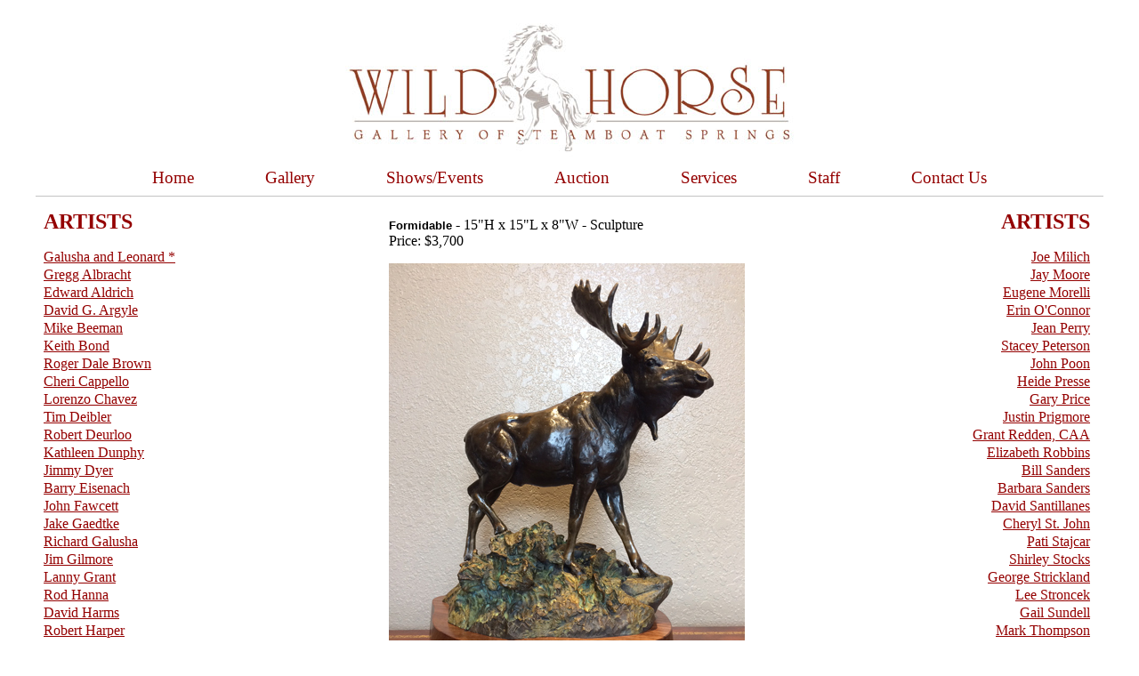

--- FILE ---
content_type: text/html; charset=UTF-8
request_url: https://wildhorsegallery.com/largeimage.php?imgID=5125&name=Curtis+Zabel
body_size: 3019
content:
<!DOCTYPE HTML PUBLIC "-//W3C//DTD HTML 4.01 Transitional//EN">

<html>
<head>
	<title>Wild Horse Gallery</title>
   <meta http-equiv="Content-Type" content="text/html; charset=iso-8859-1">
   <meta name="Author" content="Rick Nelson, RAM Designs">
   <meta name="description" content="A fine arts gallery located in Steamboat Springs, Colorado, featuring oil paintings, watercolor, pastel, and sculpture by nationally known artists.">
   <meta name="keywords" content="WILD HORSE GALLERY, ART, ART GALLERY, ART GALLERIES, STEAMBOAT SPRINGS, STEAMBOAT ART, STEAMBOAT SPRINGS ART, DOWNTOWN STEAMBOAT SPRINGS, ASPEN ART, CARBONDALE ART, VAIL ART, EDWARDS ART, BRECEKNRIGE ART, KEYSTONE ART, WINTER PARK ART, GRANBY ART, SARATOGA ART, JACKSON HOLE ART, JACKSON ART, TELLURIDE ART, DENVER ART, BOULDER ART, FORT COLLINS ART, GREELEY ART, SANTA FE, SANTA FE ART, TAOS, TAOS ART, PARK CITY, PARK CITY ART, LARAMIE, LARAMIE ART, CHEYENNE, CHEYENNE ART, COLORADO, COLORADO ARTISTS, WYOMING ARTISTS, WYOMING ART, WILD, HORSE, HORSES, WILD HORSE, WILDHORSE, WILDHORSE GALLERY, PAINTING, PAINTINGS, OIL PAINTINGS, PAINTBRUSH, PLEIN AIRE, OIL ON CANVAS, OILS, WATERCOLOR, WATERCOLORS, PASTEL, PASTELS, EGG TEMPERA, ACRYLIC, PENCIL, GRAPHITE, DRAWING, DRAWINGS, LITHOS, LITHOGRAPHS, SERIGRAPH, SERIGRAPHS, LIMITED EDITION, GICLEE, PRINTS, PHTOGRAPHS, PHOTOGRAPHY, IMAGES, BRONZE, SCULPTURE, MONUMENTAL SCULPTURE, GARDEN SCULPTURE, METAL SCULPTURE, BRONZE BENCHES, PATINA, HAND CRAFTED, LEATHER, NATIVE AMERICAN, FRAME, FRAMES, FRAMED, CERAMIC, POTTERY, GLASS, HAND-ETCHED GLASS, CRYSTAL, ETCHED CRYSTAL, STILL LIFE, FIGURATIVE, ABSTRACT, REALISM, REALIST, IMPRESSIONIST, IMPRESSIONISM, EXPRESSIONISM, MODERN, NATURE, WILDLIFE, LANDSCAPE, LANDSCAPES, ROCKY MOUNTAINS, WESTERN, WESTERN ART, HORSE ART, GALUSHA, RICHARD GALUSHA, VIDEO RICHARD GALUSHA, VIDEO AN ARTIST’S JOURNEY, AN ARTIST’S JOURNEY, STOCKS, SHIRLEY STOCKS, COMMISSIONS, ART COMMISSIONS, PAINTING COMMISSIONS, ART INSTALLATIONS, ART VALUATIONS, THREE FORKS, CATAMOUNT, MARABOU, ALPINE MOUNTAIN, YAMPA VALLEY, YAMPA RIVER, FISH ART, FISHING ART, HUNTING, HUNTING ART, BIRD ART, STEAMBOAT ART MUSEUM">
  <link rel=stylesheet href="/wildhorse.css" type="text/css">
</head>

<body bgcolor="#FFFFFF" text="#F2BC9A" alink="#F2BC9A" vlink="#F2BC9A" link="#F2BC9A">

<div align="center" style="width:100%">

<div align="center" style="clear:both;display:inline-block;magin:auto;" class="reg">
	<br>
	<a href="/"><img src="/images/whg-logo.png" width="504" height="162" border="0"></a>
	<br>
	<div style="width:1182px;padding:9px;background-color:#FFFFFF;border-bottom:1px solid #C3C3C3;">
		<div style="padding:0px 40px;white-space:nowrap;display:table-cell;"><a href="/" class="mainNav">Home</a></div>
		<div style="padding:0px 40px;white-space:nowrap;display:table-cell;"><a href="/gallery.php" class="mainNav">Gallery</a></div>
		<div style="padding:0px 40px;white-space:nowrap;display:table-cell;"><a href="/shows.php" class="mainNav">Shows/Events</a></div>
		<div style="padding:0px 40px;white-space:nowrap;display:table-cell;"><a href="/wildhorse-auction.php" class="mainNav">Auction</a></div>
		<div style="padding:0px 40px;white-space:nowrap;display:table-cell;"><a href="/services.php" class="mainNav">Services</a></div>
		<div style="padding:0px 40px;white-space:nowrap;display:table-cell;"><a href="/staff.php" class="mainNav">Staff</a></div>
		<div style="padding:0px 40px;white-space:nowrap;display:table-cell;"><a href="/contact.php" class="mainNav">Contact Us</a></div>
	</div>
	<br>
</div>

<div style="width:1200px;clear:both;display:inline-block;magin:auto;">
	<div id="leftCol" style="height:auto;">
		<h2 style="margin-top:0px;padding-top:0px;">ARTISTS</h2>
<a href="/artists.php?artistID=246">Galusha and Leonard *</a><br>
	<a href="/artists.php?artistID=1">Gregg Albracht</a><br>
	<a href="/artists.php?artistID=202">Edward Aldrich</a><br>
	<a href="/artists.php?artistID=2">David G. Argyle</a><br>
	<a href="/artists.php?artistID=215">Mike Beeman</a><br>
	<a href="/artists.php?artistID=169">Keith Bond</a><br>
	<a href="/artists.php?artistID=254">Roger Dale Brown</a><br>
	<a href="/artists.php?artistID=136">Cheri Cappello</a><br>
	<a href="/artists.php?artistID=204">Lorenzo Chavez</a><br>
	<a href="/artists.php?artistID=184">Tim Deibler</a><br>
	<a href="/artists.php?artistID=14">Robert Deurloo</a><br>
	<a href="/artists.php?artistID=251">Kathleen Dunphy</a><br>
	<a href="/artists.php?artistID=255">Jimmy Dyer</a><br>
	<a href="/artists.php?artistID=17">Barry Eisenach</a><br>
	<a href="/artists.php?artistID=163">John Fawcett</a><br>
	<a href="/artists.php?artistID=220">Jake Gaedtke</a><br>
	<a href="/artists.php?artistID=20">Richard Galusha</a><br>
	<a href="/artists.php?artistID=128">Jim Gilmore</a><br>
	<a href="/artists.php?artistID=221">Lanny Grant</a><br>
	<a href="/artists.php?artistID=126">Rod Hanna</a><br>
	<a href="/artists.php?artistID=111">David Harms</a><br>
	<a href="/artists.php?artistID=23">Robert Harper</a><br>
	<a href="/artists.php?artistID=241">Jane Hunt</a><br>
	<a href="/artists.php?artistID=197">Carol Jenkins</a><br>
	<a href="/artists.php?artistID=249">Shanna Kunz</a><br>
	<a href="/artists.php?artistID=243">Daniel Loge</a><br>
	<a href="/artists.php?artistID=253">Kim Lordier</a><br>
	<a href="/artists.php?artistID=252">Leon Loughridge</a><br>
	<a href="/artists.php?artistID=112">George Lundeen</a><br>
	<a href="/artists.php?artistID=239">Cammie Lundeen</a><br>
	<a href="/artists.php?artistID=171">Mark Lundeen</a><br>
	<a href="/artists.php?artistID=121">Jeanne Mackenzie</a><br>
	<a href="/artists.php?artistID=200">Bonnie McGee</a><br>
			<br style="clear:both;">
	</div>
	<div style="width:840px;min-height:800px;color:#333333;background-color:#FFFFFF;float:left;padding:0px 9px;">
			
<!-- Artist's bio goes here -->
		
<table border="0" cellpadding="5" cellspacing="0" width="360">
    <tr>
        <td class="reg">
		<!--<h2><br />
<b>Notice</b>:  Undefined variable: name in <b>/home/wildhorsegallery/public_html/largeimage.php</b> on line <b>10</b><br />
</h2>-->
		<h2></h2>

		
<span class="str">Formidable</span> - 15"H x 15"L x 8"W - Sculpture<br>Price: $3,700<p align="center"><img src="images/large/5125.jpg" width="400" height="533" border="0" alt="Formidable"></p>
	<p class="reg">Bronze.<br />
Call for availability.<br />
Prices subject to change.</p>		

        </td>
    </tr>
	<tr>
		<td align="center" class="reg"><a href="javascript:history.back()" class="reg">Back</a></td>
	</tr>
</table>



<!-- End of Artist bio here -->

<br style="clear:both;">
	</div>
	<div id="rightCol" style="height:auto;">
		<h2 style="margin-top:0px;padding-top:0px;">ARTISTS</h2>
<a href="/artists.php?artistID=73">Joe Milich</a><br>
	<a href="/artists.php?artistID=87">Jay Moore</a><br>
	<a href="/artists.php?artistID=36">Eugene Morelli</a><br>
	<a href="/artists.php?artistID=170">Erin O'Connor</a><br>
	<a href="/artists.php?artistID=151">Jean Perry</a><br>
	<a href="/artists.php?artistID=145">Stacey Peterson</a><br>
	<a href="/artists.php?artistID=130">John Poon</a><br>
	<a href="/artists.php?artistID=238">Heide Presse</a><br>
	<a href="/artists.php?artistID=43">Gary Price</a><br>
	<a href="/artists.php?artistID=175">Justin  Prigmore</a><br>
	<a href="/artists.php?artistID=182">Grant  Redden, CAA</a><br>
	<a href="/artists.php?artistID=233">Elizabeth Robbins</a><br>
	<a href="/artists.php?artistID=199">Bill Sanders</a><br>
	<a href="/artists.php?artistID=219">Barbara  Sanders</a><br>
	<a href="/artists.php?artistID=206">David Santillanes</a><br>
	<a href="/artists.php?artistID=191">Cheryl St. John</a><br>
	<a href="/artists.php?artistID=235">Pati Stajcar</a><br>
	<a href="/artists.php?artistID=3">Shirley Stocks</a><br>
	<a href="/artists.php?artistID=54">George Strickland</a><br>
	<a href="/artists.php?artistID=55">Lee Stroncek</a><br>
	<a href="/artists.php?artistID=72">Gail Sundell</a><br>
	<a href="/artists.php?artistID=198">Mark Thompson</a><br>
	<a href="/artists.php?artistID=190">Ezra Tucker</a><br>
	<a href="/artists.php?artistID=203">Cecy Turner</a><br>
	<a href="/artists.php?artistID=237">Kathryn Vinson</a><br>
	<a href="/artists.php?artistID=250">Richie Vios</a><br>
	<a href="/artists.php?artistID=244">Don Weller</a><br>
	<a href="/artists.php?artistID=154">Linda Wingate</a><br>
	<a href="/artists.php?artistID=214">Kathy Wipfler</a><br>
	<a href="/artists.php?artistID=183">Dan Young</a><br>
	<a href="/artists.php?artistID=152">Curtis Zabel</a><br>
	<a href="/artists.php?artistID=223">Adam Zabel</a><br>
	<a href="/artists.php?artistID=143">Joan Zygmunt</a><br>
		</div>
</div>

<div style="width:1200px;margin:auto;">

<div style="clear:both;width:100%;margin:auto;height:1px;border-bottom:1px solid #C3C3C3;"></div>

<br style="clear:both;">

<div style="margin:10px 0px;padding:20px;color:#940000;background-color:#E3E3E3;">

<b>Located Downtown at 802 Lincoln Avenue<br>
PO Box 770879, Steamboat Springs, CO 80477</b><br>
<span style="font-size:18pt;"><b>970-879-5515</b> &nbsp; or &nbsp; <b>970-819-2850</b></span><br>
<span style="font-weight:bold;font-size:14pt;">www.wildhorsegallery.com</span><br>
<a href="mailto:wildhorsegallery@wildhorsegallery.com" class="bkreg" style="text-decoration:underline;font-weight:bold;color:#940000;">wildhorsegallery@wildhorsegallery.com</a>
<br>

</div>


<div style="width:100%;margin:auto;height:1px;margin:23px 0px;border-bottom:1px solid #C3C3C3;"></div>


<br>

</div>
</div>


<map name="musicnav">
<area shape="rect" coords="0,11,123,35" href="index.php" title="">
<area shape="rect" coords="1,36,123,61" href="gallery.php" title="">
<area shape="rect" coords="1,62,123,84" href="events.php" title="">
<area shape="rect" coords="1,85,123,105" href="staff.php" title="">
<area shape="default" nohref>
</map>
<map name="nonmusicnav">
<area shape="rect" coords="0,11,123,36" href="index.php" title="">
<area shape="rect" coords="0,37,122,61" href="contact.php" title="">
<area shape="rect" coords="0,81,122,108" href="mailto:info@wildhorsegallery.com" title="">
<area shape="default" nohref>
</map>
</body>
</html>


--- FILE ---
content_type: text/css
request_url: https://wildhorsegallery.com/wildhorse.css
body_size: 188
content:
BODY {
   margin : 0; 
}


.verystr {
   font : bold 14pt Verdana, Helvetica, Arial, Tahoma, "Century School Book", Sans-Serif; 
}

.str {
   font : bold 10pt Verdana, Helvetica, Arial, Tahoma, "Century School Book", Sans-Serif; 
}

.lgstrblk {
   font : 12pt Arial, Verdana, Helvetica, Tahoma, "Century School Book", Sans-Serif; font-weight: bold; color : #000000;
}

.reg {
   font : 12pt "Times New Roman"; 
   color : #000000; 
}


.red {
   font : 12pt "Times New Roman"; 
   color : #ca001c; 
}


.head {
   font : bold 14pt Georgia, Verdana, Helvetica, Arial, Tahoma, "Century School Book", Sans-Serif; 
   color : #000000; 
}


.brreg {
   font : 10pt sans-serif; 
   color : #f2bc9a; 
   text-decoration : none; 
   font-weight:800;
}

.brreg2 {
   font : 12pt sans-serif; 
   color : #f2bc9a; 
   text-decoration : none; 
   font-weight:bold;
}

.bkreg {
   font : 10pt sans-serif; 
   color : #000000; 
   text-decoration : none; 
}

.bkstr {
   font : 10pt sans-serif; 
   color : #000000; 
   text-decoration : none;
   font-weight:bold; 
}

.bgbr {
   font : bold 14pt Arial, Ariel, "Times New Roman", sans-serif; 
   color : #f2bc9a; 
   text-decoration : none; 
}


.blstr {
   font : bold 10pt Verdana, Helvetica, Arial, Tahoma, "Century School Book", Sans-Serif; 
   color : #0000ff; 
}


.bgstr {
   font : bold 11pt Verdana, Helvetica, Arial, Tahoma, "Century School Book", Sans-Serif; 
}

.tiny {
   font : 8pt sans-serif; 
   color : #f2bc9a; 
   text-decoration : none; 
}

.tinystr {
   font : 8pt sans-serif; 
   color : #000000;
   font-weight: bold;
   text-decoration : none; 
}

.brlarge {
   font : 12pt sans-serif; 
   color : #f2bc9a;
   font-weight: bold;
   text-decoration : none; 
}

.wid {
   margin-right: 5%;
   margin-left: 10%;
}


.mainNav {
	font : 14pt Georgia, Verdana, "Times New Roman"; 
	color : #940000;
	text-decoration:none;
}
.mainNav:hover {
	text-decoration:underline;
}

#leftCol {
	width:150px;
	height:100%;
	line-height:1.3em;
	text-align:left;
	color:#940000;
	padding:0px 9px;
	background-color:#FFFFFF;
	float:left;
}
#leftCol a { color:#940000;text-decoration:underline; }
#leftCol a:hover { text-decoration:underline; }

#rightCol {
	width:150px;
	height:100%;
	line-height:1.3em;
	color:#940000;
	text-align:right;
	padding:0px 9px;
	background-color:#FFFFFF;
	float:left;
}
#rightCol a { color:#940000;text-decoration:underline; }
#rightCol a:hover { text-decoration:underline; }


